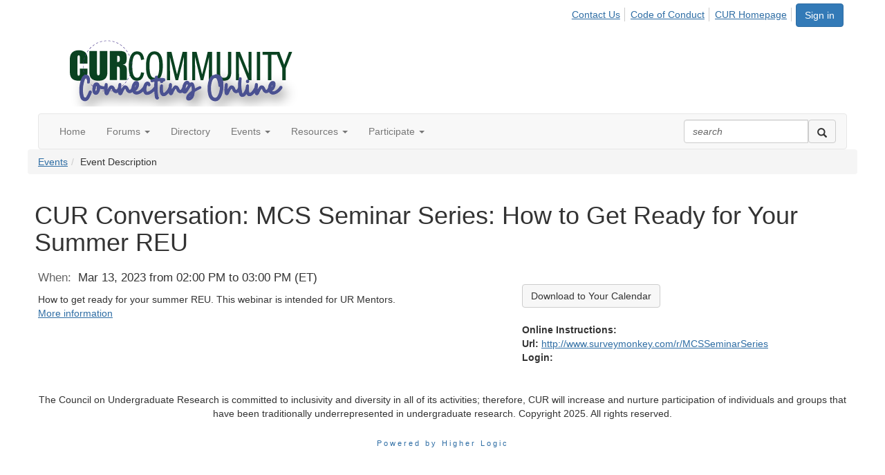

--- FILE ---
content_type: text/html; charset=utf-8
request_url: https://community.cur.org/events/event-description?CalendarEventKey=219cd3e6-7126-468a-8b37-a736c5fce810&Home=%2Fevents%2Fevent-description
body_size: 27660
content:


<!DOCTYPE html>
<html lang="en">
<head id="Head1"><meta name="viewport" content="width=device-width, initial-scale=1.0" /><meta http-equiv="X-UA-Compatible" content="IE=edge" /><title>
	CUR Conversation: MCS Seminar Series: How to Get Ready for Your Summer REU - Council on Undergraduate Research
</title><meta name='audience' content='ALL' /><meta name='rating' content='General' /><meta name='distribution' content='Global, Worldwide' /><meta name='copyright' content='Higher Logic, LLC' /><meta name='content-language' content='EN' /><meta name='referrer' content='strict-origin-when-cross-origin' /><link rel='SHORTCUT ICON' href='https://higherlogicdownload.s3.amazonaws.com/CUR/4a8cf4e5-b8e8-48a4-9062-67bd20bef726/UploadedImages/favicon-16x16.png' type='image/png' /><link href='https://d2x5ku95bkycr3.cloudfront.net/HigherLogic/Font-Awesome/7.1.0-pro/css/all.min.css' type='text/css' rel='stylesheet' /><link rel="stylesheet" href="https://cdnjs.cloudflare.com/ajax/libs/prism/1.24.1/themes/prism.min.css" integrity="sha512-tN7Ec6zAFaVSG3TpNAKtk4DOHNpSwKHxxrsiw4GHKESGPs5njn/0sMCUMl2svV4wo4BK/rCP7juYz+zx+l6oeQ==" crossorigin="anonymous" referrerpolicy="no-referrer" /><link href='https://d2x5ku95bkycr3.cloudfront.net/HigherLogic/bootstrap/3.4.1/css/bootstrap.min.css' rel='stylesheet' /><link type='text/css' rel='stylesheet' href='https://d3uf7shreuzboy.cloudfront.net/WebRoot/stable/Desktop/Bundles/Desktop_bundle.min.339fbc5a533c58b3fed8d31bf771f1b7fc5ebc6d.hash.css'/><link href='https://d2x5ku95bkycr3.cloudfront.net/HigherLogic/jquery/jquery-ui-1.13.3.min.css' type='text/css' rel='stylesheet' /><link href='https://d132x6oi8ychic.cloudfront.net/higherlogic/microsite/generatecss/9c9425e2-1094-44e6-a01a-8141c87873e7/1a095ae1-43ba-4ef5-b15e-41663d0c5a10/639016494431470000/34' type='text/css' rel='stylesheet' /><link rel="stylesheet" type="text/css" href="https://d2x5ku95bkycr3.cloudfront.net/App_Themes/Common/PhoneLogo.css" /><script type='text/javascript' src='https://d2x5ku95bkycr3.cloudfront.net/HigherLogic/JavaScript/promise-fetch-polyfill.js'></script><script type='text/javascript' src='https://d2x5ku95bkycr3.cloudfront.net/HigherLogic/JavaScript/systemjs/3.1.6/system.min.js'></script><script type='systemjs-importmap' src='/HigherLogic/JavaScript/importmapping-cdn.json?639040118467183652'></script><script type='text/javascript' src='https://d2x5ku95bkycr3.cloudfront.net/HigherLogic/jquery/jquery-3.7.1.min.js'></script><script src='https://d2x5ku95bkycr3.cloudfront.net/HigherLogic/jquery/jquery-migrate-3.5.2.min.js'></script><script type='text/javascript' src='https://d2x5ku95bkycr3.cloudfront.net/HigherLogic/jquery/jquery-ui-1.13.3.min.js'></script>
                <script>
                    window.i18nConfig = {
                        initialLanguage: 'en',
                        i18nPaths: {"i18n/js-en.json":"https://d3uf7shreuzboy.cloudfront.net/WebRoot/stable/i18n/js-en.8e6ae1fa.json","i18n/js-es.json":"https://d3uf7shreuzboy.cloudfront.net/WebRoot/stable/i18n/js-es.5d1b99dc.json","i18n/js-fr.json":"https://d3uf7shreuzboy.cloudfront.net/WebRoot/stable/i18n/js-fr.82c96ebd.json","i18n/react-en.json":"https://d3uf7shreuzboy.cloudfront.net/WebRoot/stable/i18n/react-en.e08fef57.json","i18n/react-es.json":"https://d3uf7shreuzboy.cloudfront.net/WebRoot/stable/i18n/react-es.3cde489d.json","i18n/react-fr.json":"https://d3uf7shreuzboy.cloudfront.net/WebRoot/stable/i18n/react-fr.3042e06c.json"}
                    };
                </script><script src='https://d3uf7shreuzboy.cloudfront.net/WebRoot/stable/i18n/index.4feee858.js'></script><script src='https://d2x5ku95bkycr3.cloudfront.net/HigherLogic/bootstrap/3.4.1/js/bootstrap.min.js'></script><script type='text/javascript'>var higherlogic_crestApi_origin = 'https://api.connectedcommunity.org'</script><script type='text/javascript' src='/HigherLogic/CORS/easyXDM/easyXDM.Min.js'></script><script src="https://cdnjs.cloudflare.com/ajax/libs/prism/1.24.1/prism.min.js" integrity="sha512-axJX7DJduStuBB8ePC8ryGzacZPr3rdLaIDZitiEgWWk2gsXxEFlm4UW0iNzj2h3wp5mOylgHAzBzM4nRSvTZA==" crossorigin="anonymous" referrerpolicy="no-referrer"></script><script src="https://cdnjs.cloudflare.com/ajax/libs/prism/1.24.1/plugins/autoloader/prism-autoloader.min.js" integrity="sha512-xCfKr8zIONbip3Q1XG/u5x40hoJ0/DtP1bxyMEi0GWzUFoUffE+Dfw1Br8j55RRt9qG7bGKsh+4tSb1CvFHPSA==" crossorigin="anonymous" referrerpolicy="no-referrer"></script><script type='text/javascript' src='https://d3uf7shreuzboy.cloudfront.net/WebRoot/stable/Desktop/Bundles/Desktop_bundle.min.e5bfc8151331c30e036d8a88d12ea5363c3e2a03.hash.js'></script><meta property="og:title" content="CUR Conversation: MCS Seminar Series: How to Get Ready for Your Summer REU" /><meta property="og:description" content="How to get ready for your summer REU. This webinar is intended for UR Mentors." /><meta property="og:url" content="https://community.cur.org/events/event-description?CalendarEventKey=219cd3e6-7126-468a-8b37-a736c5fce810&amp;Home=%2fevents%2fevent-description" /><meta property="og:type" content="article" /><meta property="og:site_name" content="Council on Undergraduate Research" /><meta property="fb:app_id" content="856864657660833" /><script>window.CDN_PATH = 'https://d3uf7shreuzboy.cloudfront.net'</script><script>var filestackUrl = 'https://static.filestackapi.com/filestack-js/3.28.0/filestack.min.js'; var filestackUrlIE11 = 'https://d2x5ku95bkycr3.cloudfront.net/HigherLogic/JavaScript/filestack.ie11.min.js';</script><!-- Google Tag Manager --><script>(function(w,d,s,l,i){w[l]=w[l]||[];w[l].push({'gtm.start': new Date().getTime(),event:'gtm.js'});var f=d.getElementsByTagName(s)[0],j=d.createElement(s),dl=l!='dataLayer'?'&l='+l:'';j.async=true;j.src='//www.googletagmanager.com/gtm.js?id='+i+dl;f.parentNode.insertBefore(j,f);})(window,document,'script','dataLayer','GT-WVXCNH5M');</script><!-- End Google Tag Manager --><!-- Google Tag Manager --><script>(function(w,d,s,l,i){w[l]=w[l]||[];w[l].push({'gtm.start': new Date().getTime(),event:'gtm.js'});var f=d.getElementsByTagName(s)[0],j=d.createElement(s),dl=l!='dataLayer'?'&l='+l:'';j.async=true;j.src='//www.googletagmanager.com/gtm.js?id='+i+dl;f.parentNode.insertBefore(j,f);})(window,document,'script','dataLayer','395509450');</script><!-- End Google Tag Manager --><style type="text/css">
	/* <![CDATA[ */
	#AuxMenu img.icon { border-style:none;vertical-align:middle; }
	#AuxMenu img.separator { border-style:none;display:block; }
	#AuxMenu img.horizontal-separator { border-style:none;vertical-align:middle; }
	#AuxMenu ul { list-style:none;margin:0;padding:0;width:auto; }
	#AuxMenu ul.dynamic { z-index:1; }
	#AuxMenu a { text-decoration:none;white-space:nowrap;display:block; }
	#AuxMenu a.static { text-decoration:none;border-style:none;padding-left:0.15em;padding-right:0.15em; }
	#AuxMenu a.popout { background-image:url("/WebResource.axd?d=YAYach_zykzn7tRotFpEUvMzx5VKLqEhOgfO-1CGl7ANMgwsJow8PLW9xU9V39r-EQsSDLx7z3LsXa66HYc2Cb7T9g6Pb1DPcNJ4VcHlkQY1&t=638628063619783110");background-repeat:no-repeat;background-position:right center;padding-right:14px; }
	/* ]]> */
</style></head>
<body class="bodyBackground  emeventdescription interior  ">
	<!-- Google Tag Manager (noscript) --><noscript><iframe src="//www.googletagmanager.com/ns.html?id=GT-WVXCNH5M" height="0" width="0" style="display:none;visibility:hidden"></iframe></noscript><!-- End Google Tag Manager (noscript) --><!-- Google Tag Manager (noscript) --><noscript><iframe src="//www.googletagmanager.com/ns.html?id=395509450" height="0" width="0" style="display:none;visibility:hidden"></iframe></noscript><!-- End Google Tag Manager (noscript) -->
	
    
    

	
	

	

	<div id="MPOuterMost" class="container wide">
		<form method="post" action="./event-description?CalendarEventKey=219cd3e6-7126-468a-8b37-a736c5fce810&amp;Home=%2fevents%2fevent-description" onsubmit="javascript:return WebForm_OnSubmit();" id="MasterPageForm" class="form">
<div class="aspNetHidden">
<input type="hidden" name="ScriptManager1_TSM" id="ScriptManager1_TSM" value="" />
<input type="hidden" name="StyleSheetManager1_TSSM" id="StyleSheetManager1_TSSM" value="" />
<input type="hidden" name="__EVENTTARGET" id="__EVENTTARGET" value="" />
<input type="hidden" name="__EVENTARGUMENT" id="__EVENTARGUMENT" value="" />
<input type="hidden" name="__VIEWSTATE" id="__VIEWSTATE" value="CfDJ8JEeYMBcyppAjyU+qyW/thRZfAJ9fMZSZGQpqBVMz3HUxRIQPf/GDCbOyxb4ZkSW6DMh6rA0J9mIZMIzctd0IN9wXphYtLqk87gEjoFg3mkTteNJVtirI3My8mO5L8zbNqu1eImv2F9UH+lVqAKtsdLJ4IkYlQYG+8/e7vlS/GhRXXOhbQ5rBm1iqaw+H3l4HgVAltFCoD5Hg59gCKRCtXvRarMUMV1D8LOwE0dG0ve6XHxI8ToFzOeT8NzPZptYBLG0LTyHNiEgdfrp1dEyZcfmlA80RMRH78kp/b3lbo7pGYVmBCGSqdzzY2p1VQTAd8ZSNI76o4rAvsDFADM8NMdXvz0foiCHnr9eV1mEUWOu82EG9g8nowEuTk6G2KyyoRA8yYQ/qu6MVM8gtkYHY00IWsbC+lIx8YyAaByYGYu2iYrHEM3dYoaKhVldD07aMz5cJUfNrQTPB26xLrPi96Qee6k/d55WNFoe4se06uU6gUPfM8CrM2vV5jdhhuMdpITxq6J0YSy9N/avj7gSUn6PDZUBJxI2O2zJnzzeHCBRw9qkFJhoom2h7QahwEG8FcV7gSuIUCCgvyJNJkGs5LHnkDFsVc+CLEQhxb1XModOaIWO23xzWBQkbSoeGZJY6PucA86bgpI12CJ7SWwZyZ2Qz0xREbV4HdQSbbQ9pxN2uTORiO0hz+t+OambkwAg/cfNSVyodF9ubpV1k6CVj+PrncKmR+J2YBZ9pykqCSIqH3vGMV/vu1lXA8W1zpB9QaQSwz3NPbrC5mZ6oHy/4INZWr1DLXA4/HvDv3U4FBVw0TuSqNDTVxZaBbxcqkdSJ1i0a0SEnLP0LYZfFWNm1fN4tn9BGKsphTYPAiIpgTd12Frhcj0CEBl2RVhoUiCxT8X7CCuYv9u0R3CZYNH5j8LytqnzjWk6hImke/eVw44VA8TauVqS/jZkuDU4X7ZWS+5CLVh/gvmy5CtUhDpmP/[base64]/[base64]/nBIxhCqCTvwy6kX+2XlFff9kNyQVFrQzK68W/FZQWiY3EELLM4xLLM7ZKnbhjdIb5TX86Ep/XlZ7G8Aj6+MALCjPL7ydQs3KC+0pB0SSbBzphlZfgN/cWrFcRgIHGf9Oq1yuA31lSrwhO0mOl8C9p+gK8EWLfVWG8eUV9uM7xnk0LUqkagM4Rc6Fcr24ZzZM65GhyFOUTfDEdG1Cy56xsuaFtgUR5LBU96j6vPAJqp8/HRe75JOvYA/XI9FgbStT7vNogy6Ei0mObUGzLldF3bVklXzvoFxn9Af7z3eOFgj7tyI2FVwiI+gFH3+G0jgWEHkvszz+VwmGHFU+xTZowoEilwuCMP+/sKmZT69nWefUiHvBwvXtxq6Sj/oG1nUeTwtA4Pu4MBv5/LzccV5KHffPtwkR1hJAcyFSrkne52bn9k3+gpd/sibO1GhwWQsaRM/ZoieKmJTFsKGwHUrRglCvJ1LQnsbQE9d73y7X2NTKvtiuobb1ah0ihij2L0fMQqYIHnS3zouVATlTWR0wJpCT5FcE+/KjpA2LhcUe9rBWu2/fYJmfOUjpddd3fYp5q2pTyfaccEGSzIP3LrLC8lC5+z3DMlcLIHn8u8toCeOjFKV3PhucK/dwlkGVt1/[base64]/eB3f+97DgLVbv44qvtkoN2PdKcC3HG548+6IwPorBM52oBCEk//j7sc7V54DIOmR+jsUyYkD/KnuPFPTJf+OnKky5SM7hU8Q8dvd81PQi40TXwREhxV4pho/vPXy6y6xKrhdJQjgcKW7QwQo+mdTpe+MoBmZ5Zhl7bfoIP3oEiHfcAetK7KxubVWXHSqq7YbtFsWoQ2h0j3P0Vr8diMD0HgMNWc13hrTFs2M2U1uMl+lHM1jh49o1c3P/tIxswjTzR2ITY81RV1gtAj9HnSC/gPiv7JrG09wY4gLv7JHE2kp0IjYLGZPYAE3Giken1KJ0Qoe9kLP/nRYaPDhWGmTCrCmT22AQyyIxCQtuw2uiQKivkFH5gADlfNjmtgW/dnenUABdp55tcZdFlUIhniAWQdsMBBP4QcqqvVV/C/6lRzwFyf6oB0AXeSpXpyc1xER8bSvCbesKEnFo1eGb4Oi1DoTRD0EPfcXpJVvj8M9q6ZgCA+Yvv7P7kAbtd9OfCY5DaCNTsJ0uoxedl0+rz/6HmeaPfJP43zv8+5csplxo9FiQq89W62S5/OS416ufYaMSmlBHYrmaGGqjAILohWRoQVJStHLvcQdwCsyZULbQW8QSWlSOPf/zskD8+wAYCabd8PMa74Q9JUx281vROleKB0wL+mg5IU68egiTWDUNhWuM0OjqICwS4xZ3yan6CUnmZdCx7T0dkLhLgnSZqo1ZCBM5hMxpyLMhEqn664p4qyiFo16YwSDZnN/Qllf4s5G35Z1JvZv9k4NPaNkir9jIjXapZRbefCPL3rMS33x4utwC1SMlov/avvAnsMAjFEGVODGoYqLVYFgcP/dYgFy8/oKvxwRpzLpPUPvecK04GtnRlr5ZJ3sL/W02pSNsLAK/qJk2m6VDP0zo6nxuyz4aQV6P5Y8exsiCCcc6wL4eejVVz/yKse/Tsqv1Z1oC+3OEhhbinrYzM0/r+AacCrIlgEX05NLHXVcWt1wzyutt4g+Oo+0OEZUfPvIQqq/5COB9V+gv0VF3cZwOhG/aQMyN/2wMjpjlvJz12G3dwHM6Z3v56kL6ptKE7uJ6dk6JQj/JdtiP5T4nU1fQTtm3+RQ0Kc2l8SELv/cL7IB64KzThpcEbwN6JVBzJFDbIvFPLALylicM2eZfaV4pC639+2V3eSeUx7vWb7K/8hOmKihjGNvKxPS8z1pyRXbDeY2CkdDkxmLvbMwYLtszOZ97YwfYGNK/BKdkhSi7efeFw3E5cLE47XqruaV+hiH0QIozsVbPpBYvgDClWk3ffzKrppVZsmrl5Ky62589f23Q9DUyF3fAmfmCcwCgRBRf6J5T+uSPMyiKF6cGzXLH52Oks59O8lk/L6baPeq7XXU/PpSpWMfZ8G4N/pe14XGz/qSSn0m+yf9kN28k9PHoF2fRSOg9bJFH6dT4j5FibqDYX/s5bA/VwJjyqnPpldnO+Hj4YJxjjZ9wknnVFlQCjTlK0fBICFlqbpW8QYi0KXzouabVZZt/P9BJXokStUs3ymq7qyo8mj82SXDJHhhP8u9pm+xwCmsQ8/[base64]/WSkkpZ4WuMUsIzNGLVGtVpD0b6FaGWAKKHcVU2rglkwVCezr2gm+/mGHGloGZq38D1oYBe3tzGtb8C4GJF6KNh5F1T7228WcuJdfsSdu2jGdJFZUh4lHrlSbGc9jUsgIqL75ahcNrz2wxvVprg+AhYKrogXhwJID3yHUdbefMjGrOvAmH8IvZ4kgbabEmfvZ2QsH/tKNWLz/3WXn/xR4i4yRFJIPpu5mWv4MtPhNxbpv/CfMUBkGyLdO6n+ZBxb0AD3lh9K8doKUEeKegTqspqYG8lyTdgSWkV2MOwKniLA0f8fyZGvFyAqcACVB+80gd+EWz1n8zTo9sImyIwo/g1yfHyNgtuLgVme1418MjT7KhPNM3URArKZ15UV64ttIiyB11lxQtXIVF0bQaAvx4CGYklnlgKempXfe2F7nSeY5pXaUXgCvs/oC0Vmt655JUvQ0IUNJ/PL6g54zbxiFjBI5RtBGSv1walLRg1Gp+wcXZtslmaih9+XJpd4gK2Lv9zipuv0MSd3kXbsRKnoSK56W7O3CIox5ng/r9EJ684GoDcZs5iIaPw6V4QTWjEhOccYYbbQNulWxvrBSnPK3QLsFNYg14lcEu3P02SZ9loWkgAnyT6X5nhCchSTg4DqU6Nk/VbyMjJrKeORrvfhhb9kbx2K06JDbot0qlQIgrCgvCnk0lgyuOqHieIae7T+O7l+9X+Hlpinht2LfvOULz2K5FC6EBq4BMTL7Vx4clOIESA9n8enXJvvckvDg1cnOsCkBzpm642UFgyWK8xsBjiGuS2DRSvZ5O2cE2j9XRZBD128BmTCotmf1ooDsgURkUAn/y7pbDYZ4GWz79KhcTuOrSs9BhuZk2Jtpv0peFjwafYx0qZfwd33BQYb7u4VcqI7sAnWGpvjADH09cXzLh+sGUb0gSgyxAyVYpdIrekHZP0sKqlVihfPF59uHd8ev0cG3BfAxpGbEretXvqJe7haWVPtnKjquXqHOiDZS/dTebopALgqnDp2aHM2SKLfF/ijdk1K0IKZHY8xfvTBB1PDqBmtADX7BaLbHrkRvkG/xmqxuR/s9bjqQoIIfAzadyvl84LGVvbZt50zb0JCzFx5QpuYcQigeJsBAsrZrn592CklcuiNOPBxVD8NMzLVVLw/XTpfORYbgRPtdrQCVgmJJhCykSqN2bjPRMGiqvMSk22NImfuH5Kg/R1dfRrDUGZjSkMGgqn+Wb3ypTWmXyO/LtK8ZAKebRYbngZgy4HWMKpG3RTIrQGO3aQR5ThSo7i31sBBtZhnE6UIArNQ0GWn5ZzeUFy0SO+COuqtxzxAHmavcbThqHaUpQLuUpME3/5HcfEfyRwF14cVdHmj3g8mxIZ2wPFFpZ0k1ryS9EQxHznf5/5SRv3LXgdMMfqvgIp94S6thyhRdN4/LIkznhTakWmOKJpD3TNqt3YgrRGgJuS+CjrCHX8FW1fmavlIOHbmoZKyDZnQFyoMtWbdLi37k6iffi3isorN+0dKG6NWF9Y4XQCRVZQutbl85DBujLBiYAPqIN1UoTWNl5vTGthV1b56xozDa/cTqPb9R7mm0FstrbyRg3YjjTikdIaMy8wKF+xfIKqYqwSYWOdzSq8Qy45ShYJzBgNqJc4yfuSbc1c2t6B2VNiZMEJzvbpvLFvsXXAVE14xrTvq/SMPANaUGD675pNEAsTQvsl3avEkI11iR2IAmX5nibJpejalvyihbFYMVD/rtOxnrVSY7DT7rGRMgL+Fptwgv4qiK10S99FizdJSPSzs4HtodyMZwMhJAUu/Ql6mhRDrJtGpc1MxOr2PGo+92JefxJQLZar/PXWBPVws1gNwrHnyKYJU7qOQDQpCytxErYN6eTcIh7GbV8VnqIm+JHJCZ9pZ+Iyp5rVBWKoxpJzS6GuNRXKqUo+BpbmMJ8YYk8ygQc8hA1fo0LzP2XgbMDHnxqDb8d+1MYMDoADwjGYB24d7zm9peLkuFoO11KwiDW32yXjwhnuo+tyWM+V/sFG+25KJGSadqEIcu/YlnxGkzspPeUevd8D7J1qqpCBbI/qluQGGUF6QwX/gTvMMhIYxL4JPYj6fiHsoE7Xhr6n8L9wyM7KbOW75beHx0ioxqFV9AFyX4CMw81BPVO/J5AAUl0puwLr7+W1fS5jUZnet4JCF1828k00ltiKVobeTARoNJdz5xLVZcHNl/n+kGCM+m93sopri04Aa0lLrYvT9t6atxjrciWNOynKpBKS8j6MNcdgS1nr44PYJlYa65UbzSeFkTcNCrUuqp0p1/STAeKNEm2z7oLAzw9UtnzXUTgHpxSRYKI+ZsbTGeDrFsLhL6IzAVNMVaNyBMVXUi3Y2vczAtS1//8aY/kzpkG4iP9VTilkbkyPSPeyEnnFrMGbfH+dr5tiJ9/bnjvXOcuDhcYoYZuE2q+yLDWJTS318OrEbaezS/[base64]/afxAKllvPvUaepd+5WUTC/8IET3VwKDJRh/l1D3DP18YIr1viK1zb85AixY5BWLQVglp/[base64]/C96NxGU7dOi601Px/DW2R/RnnkIpAK2DIckj7tPhRhTDTXvkgHaBMtTWbVLe21JtP0uZpxZj7G8cVQXz8zpbLkutatzV1CjQTQHYXyYalrshPyw3nupzTGf1iLo21C3kAieClTrgDykzC5ZuAWtjiYj2ylbLEdm1FuExuTa4KfWjtd3SYvC1ZvbqIzlzktdjDTqJ9D0chdGIBS03DZw1bU/IiLs7M32gW/nkgv1ZENUZeJIRkj3Gt5gjg1eJRm6MVaFSXBU7hPkAT1l8PlZcvlYQUE7eP3F8F2AVm1WexhMhruz6Z+gCavhvrG7qoEqgkuvW4JhqoAsHuTcl0MtvyZ2eMmjVH9FsITbPiD2R5sfEu4DDqKrQrp8ixmfntWGOykm76eGPuYkmUV9xyb2/EWJbuB7uYnRseUuN6bkoZAND5qq8tD6f51DP+bHtHhZRnGDSDkRI31271B9HUaH0CHPdbJt3tQjCxBkvO85FuMI9OicEcCplAb5CPeSqqb2uoAFXLgIFYku5J12nsoeGsKpoHUBZT816s1h5TqFZOWM5Vm+XazV1zLAIMP0dfDBO0xcJzB3X5Vspl7apMHZXd0p/1sOOApkg61/UoDmAOjwBHVt1PCeVLMDC1jwg23wRicSLStw2I2fue0hQ6kld4afZufqpLIWuRVs3xHskO0A5MMPwkaqhtUQzRak7qKt5wpE19V12vAX/R4QaaybR3Timx02RhBxuMTKlNg30voNY8WM0NbO2GVsoxCVP28Wp6j9IpXCcFBvRXoyibxKm2E0+nKiXVDP+AUjDIlIS9xbYcAeS4KmOApbFIw4nNWl+B/oh91DrB7XgBXffWIP579/1MSxLM30auyegezO0qvPXaboC/NlnXjFUr4SfFiRVSko8yxlt94289o7iigscOcXsejs1EFLwL8X+gaBTQIPY+GQcnzRXbHvs5Xp1OnbpHtkWZhwELnIgDery3oTDArfS6rt5/SGyIStd6vkeJ63PkboCfp5P9OX4mrC3LvDkV2awWQzHBUbChX4t5z3Hswx8pexChmIQ2z8LL+jeJqXHtoA1HMG1ylp+lbvi3HQU1WSK3cERRV/ofWZQ1FDGFLiV1MFFqE1/GlBbXfYfwVwzI8Ay0gOBnYNLKpu6a7x6WklJQshDMZWCaw0zXJshK2imO24rRFJEiqnnDs2Uz4ywepIFZeuX7xRtN0J/91Bg7sTtCwCi5CKkr61OvdvoH7BjEHo5xfDUk219FsTxYkjhu7z6cNuGChFl8DHDrMBUD2XF8hdSDTXZ3RcXaKNVs6paRLCnlUHFDk4gCSK9aUvLGQVeRsZhLNSYotClbpVK/XAcp4LUiIejY0VQwwq8celO/[base64]/4eVPn3JmYCJn7se+cZjpCmfYm7mEXFesNHzY1Z9eUlrTYM5oorGBxk551qthIhVuNzELzQE1q5F6aST3HxsYRilgywUuz4NrIIHhzY7mveBSk8RZtBYliiYpK3fNDw9AIGwVQAvHJpyMEZBtRtD9PwH7wbeDBxSvpmJhbrQDskQDNE+kP6Ohk5IloE8TheQjD/Fs6QdfYcPuQbDllUVFw7D8xkhVSZq+dNmTw/JFW8lLTbLIE2jtkTA09uyJbJ0t+rI5H8EnNjqdWPi/4iHDfgS71T0Bqui+v9q0UtB4wS2itS8nTV9AT7XipjMi58Qfbl00SwI+7xdbNkuiCA5VfueFct1eOoRnErgfUGWA9WjBOBsZxcfJ1EoDv954GUROuam7MMg2ZUFY0s1bWv8lZGt2nzUeExVkp1/pe7pX3tAuiYNUYWebeeMzdbLG7MuAHOAZ9MaWNu6fpodx2+5Ma2HujDox+Cz1tOQup04LHpBT/8k0+CAS7IIeQ/mNCdssWwis+UBETa8ndatYtfsB69yFbYdbDzOoW2qmnDM5mO/6uaIePiNly0ActkII0ghcvXhRfS98+FsiSTyuz0BUNa+WZiBsiJqIh9+kRcdSLBiqFy/9WdmSgmk7x8A4F8b9vS7Gsgz/x6h84TiSXSShiWwDadztOrsnVwQcTqNfIUHMpU1Yt7Obayh9Qj6ypJWbQDNn0qYATJxsShTuyEP9TqOTTecs02ggZ8BiZCh+DRgsBBdLegZH9HsLDT3lisS1msJ0LiMEbXEqLYirwT1jNeAl7enUH/ipOlydiRJflJvgZk14RRgTFJkRPG77sKVBx02JLhBdOxl5/gvwAiuES542jBFqaa2uH0olSE1O+xVUB3vyNjpH/AokmhJZzV2HE6NPZbYccXjsrhkevRUM1UBKUhnPGv4z8sYXn7ggpNqh80wt/seDuFQvuI2mRQaBDPUKKq2VkUayxwfAkFdqYQ8ozxTLwnEYj1gvfisCg8RZNgorjZCunf9Z2u4YwztRbmAr6tCPhoEwqnOJtwLB7PIraA2QO+8//EAGwreScsVqlXgDwozfy23XOvS7p+1Fnet45jW5QjpQP43xaTx9Lb6dqZxBKbP/6/K6Cxme04fGikQ7v1xZwzc4ztfkL6Iv4m+raiaVNzj50g18wNbATkVrqaSfjaM1oKVqxEbpCdacGA14ZhD/+oEuRK5NgpxjETmMN4maTGcK9rWr8BNXq7EU4ZkNIUlmupqNEFZTiek/OLkMLiSNVWPR23Zi0uyaUwPlE5YRdc/[base64]/HeavfOkiusTT8hmPktbFljXfermeMi/5tFc8U8/r8RyzrDmejFDRtW7ly5f3SFaMjeRfMqJ2j4EE0DxA0Cn+9JbLhXzexcDtKTN7a0Oo33zuRBh11TuojNvCEGBXvjFdVbFqDMRTMoBdTZt45VixGqVxBmM5UHpp1ytSmB3LkeMUUCPjZoDHtVwFbERFx1+hFULI/KJwi+fk3JdAZk2rgeWrw+DXgxICcY8nU3zgB4uNRrz1RUJimp3nZhTpoWJt1kX8bsVsO5Xlk4BLH5elOSrU8C+I3vAYWN4p0u45gVHxJ+WzTNVbX0BfX9D+M7iSCzTFy2uhnRs7w2nrdfnJG+WMChMKyCBNh/W23dzyJbM+frE7JCkQLrZ504/pRWQFOcEAVTKFInvG4rXiJQxjpVMYevIgozCZDYaCdZccl1EREPimXQyKZqrfEqMcnY69kDmgID8HadFjY40rEEiEkmUaxRD6sDJt+ZBZ9Z9ggo4m3ABC/pqt7aeMDpVdEq3hHWjPV7lAlYXrsJhbrbbvL9jP08TXOEf3m181lnGmvzMxGuA6QvLVn/5UQWKZnmntoFU7zDPgOT54B3xjIF+D39P1hV09o8jVNK1YnDHQeeYh9KNWuWHnoQKlrl2TVMB/FfOzGFhq6mYnb1jiCCUaSLkQeNfjxVzLZlJy/NKmjC4MXs8pHe1KQX7GJM96R6kX868mqMSG6ytd6kWfDEzBQeA3kuV5VNrXXrYXosUoPXC8eUzZQ+sM5YcXHXb62j/syZ8rKADPtQfleuAPtXxCOQs1+mqIsDqjqrsO+Ey4np4fm7dCD5r8tHEsVm40TtI2lcmnX2ZPK1uTT0lN6Yptwot56B66sZj0PBpRMhpj0Nfx5RZi9FeDyQv02cMs6prmr/Ew0KQxo2JT9eXlO5GEAI1FuTz+Y8nVErWFweKi7AyYi99XbrFvAoWr8RyVe0z9LaYA6Eyd+NXgs1TpkYPQVeBNwbskl0hs5NnyEG4rHiFHMxfn3SeNGtYCv51VPfKmViSV5o6veE6/[base64]/gCWzD6sySZ0HLSs9/Jh2TqRQfl6l45FhaV5JowYbMvH+bPcshWUw19x6cq4igWU5CF9zEJi6yfKhQDsZj8by4myBLkIFEheQ+grTk290G75LXxdB0VnFX9mtH9Jq0h55+h/GzQgu8pwAk93d6d7W6OGHrpjjv6nU7Ja9S1yKAoNyBefZSjQn71uC/d6WvZvAMZtOf6Y/grIoF2hT0W3X7/Y/04+EELOkeJuB0S+E6PtbsFzAiel2wWDjV6iXk17tq25JiCUgYyJKc+QOulvjef1e5e4FIkW+94whtbv0eoCub1QwBsLdKoOHPM/9USrBptxmXCKd7HwKyl0gUAFRQtwaZ5DqwmZNMYvkY4Jx3iBZB/kEzEJRA4chbNXi8/eTk8pYJg3BmiJwoXtZg/Z5ChBU/7O3BBwfngDbH1Ci9MZM1ZiOg7gsH5BoUe9mETks08QbCOGSBvvLba0um/Jbmvzuq6HSRSEY7q7fCkPWxZbNeItOapGwwddXLcdPoMC7+UoBMPPuFTOpLMRWaJuOtcABVKEE+5GgNEwkdTur+ed0Ks00BmIhgurveRsVULXikhaEG6zIlnRr5Z6RR8RRBdmak7yjv2KFQ0k2Wn6C6VmaMnfKYt3/[base64]/sddl4dJADaw+DdIh6MF69rXQ8BwXYHHnXzi8ovzbkiGMLMpjKcw2O6nxtz7a876OHRodl40m6XHAJBuP7Vum6NAoT0HmaB5UbE018PHNKBPLfGGuafUxFl/68KMj4EM9pgjYbw5OgzQIF3QIgrEEo0kb06+RdMA2FM57ZDlblMEBR5YNrqGQKwqNXwscl3RCaHmPQmxTgn0kAZP1vOMAip37DtryH5EtbTMeoIQWT3uLDyyNkSq398SdzICTZF1x72ZXkCwyTG4WZ6jpidi6TWSloEDK3SOaCOgQ5SREt0hnD/B1KCg42+IPV30PYi46WswqOq/fDXqLIeHwaJbEupsGuIrQxSSMk5Xfg9YbGhTpHpTpV7BfJqUvw0VWTZ5JxJfuroFUFI90Lb+EUHBWPgGJO6xzPngJI4iSdzdCYpPMXXIK7/a1YLMdPSF/vvwzb35Qrb5Ds4WJDnjetNvFD55Uf7zfA2oo45Zc7XDqSZuam8aSpzF0BGrmt1OZiBWESR+QsLWLCnPmURqqjiFDtozaQ2ZRgD+TJdP7K8jfxVvNgU9EnjfGhhoe2A6R3g5eyLGAyfc/Kp15a58+GDS4mfUxjr3GxYaRXuin/Pmqy9J0bdt3p1i2YS1xhInC40ED1fTmYoSAgfMvmbLtzCQpPne+/vwocN5BB78HL4/[base64]/Ueq0Y0QrjYcPsq60mJ43M0Xw3PV6hw+ia0oN1LY+8I7pT/0kX8oQmqdw0g2sycvCt0/[base64]/qLf3Mb2QXqJLpeWbTQviXDAvwEhC3FaN4iLMnRNBUA8cM7Z/wTe/[base64]/ZM7pdsVX4kXAwTeQy2mPFyGFd9WGPZuzpvXF4LGO9U1WQwCf/azzMn7hsVXTygCs1lnvWnOSRnbTOdiyb/m3dQRgr8eOsmAiUe1dww+Xp9MHkXJFFW9dBOB4o5cq0LBULAn/[base64]/ETt5nERML7OOp0j1greBu5MRIvXjAQCxTQoA+Ar4gUzikkXl4pXJFXOiuAoqk7p+FvLAxxe96S+8B7PJui1M+sXhIv2th1By7jNF2xLNJ9PfwhFba1MIM+5pedsGLNDFoEMEhfJIRsoZpp/lNWDC/BtH6TMxPYrUwu9UklfzSnu8oN7f/+Oza3XhGOHoaVbFhR8MsZyZLDLifDwxNoayFRyJ4jWYyAjqIfSHmxRBBMq+r4UDo9dv16oQgWqlVapYccIZnBf0ZATYbA108T2WkrZSAVqyT93QRnNPE0+0F5KHaUzMQLIwTrX32PVjm5RXexcRzCueor/mCOdkcMg9RwiI/ffpZeI9zEXrpOoG3PLNTdgkbwTIUXpWerLcxxyUilTkBz/euis7aZJCnaM5estKPjLfm3ybaT3x24s0xrKqpJE9N5u52soIFHJYOWOTgQrUD6oRxpP7a+ItyPm71z6aKUwp9mDR8OlKHyOcBIHkuOrcrIivSkrbCwB1UleWq/p3SjM0saBb09h8aR05eJ44UJYgUI2tnA1Oy4ARb1dyrQtI2zz/CBcKtJTJge2T9B7OcFkA0FPPBOoRE//cDFKP+VT9EGHhD4sfyTeRJ7G4DuYQoUar6WcyAO4RHhjbauh3mJ03hMkVrOUCnhu6cz0tMDa8iMrdUWwB+X1zdJKFbsbzBQ/92uSvD34Gl67sUXSuiD11/2MqPpz5RrvQ4yrB4U/hP++bJXPB4P8DI/29PwVTtVCm7UAZNl3WCg3CyBGVGcjNMhmc1WePOTf9KUAD6oTJTd1dcOS6S4cQbNXkKG82fCL9YVBs89tKDjjrX4QbO0kFy0rfyDr2gy4oToCAdQzQw2na35TyttTxpdUK0UXnYnMfl/rUxlPwpND7owrcKp6llqf8oZkoJigS0/mHv7moFc08kKR0hvEnstjObik2Ot1Wb1qTo6M6D+/3LaACyhPvb8TtVSkXygcEKMFyuw7IOxEOkRFucZjn4VpeJqTd7qIsVLsW6IBf+DkfucL3iFXor3TRYvWYTexmciSlgTkVs41elE4PMC0TZWrdg7j5ij2luJYQ7X7Y4Zy7EntJ9yJk7vb/RXpJXNY/H81hqsm7jqzmQozcKwkIEY6aNWAG5AsShpDWF9Zb0elOraXA20B0yxhH4ZtUi839ZPxNkXzZbmYuu9vMdRFcRsEVG1qAmNBT60IhpVIIKhnz4gW9Wh+p87M56Ri10kk+Z3o/dockrugj0f2tY2/1xa3rhG/BnfzIFmXUZMHFHJZfAAIw6sE7PXLJvcpJbc9siREPk+KHOkVN78Qp3SYYGo5+BIrseljPEMiYI5pkNdz0efChcgwUNcXSxaru9W7DC74XUbT9gFTaKwLirTK47QZqmBiMzdVkTKQdZPpcjDj25j/fZAXmnI2BnvHA027klqfcZP/1HwVfNsVUKDn/a/FngvWRL9Ifp9x8u7CpZMLns9rA4NexWBnWEx1mDv5usvipZ7rREYV+cxl3uCupRPmXWhjUIPcrOUJOCfyY4ctht3HtK6j7Y8vBG0lhENsWjOvXOir/nQqvKLoaCap4IbIq2yN1d1v2OtSKwK7bcAYdo9IArkFd1KR/OG7JLX8gRVpVWhzjtd/Qh8gW9ytLaPBL/jcxonjCnB4IDLZnOzcDlgllOkTDiK7uf+w9D6n4QGBcK0RRcOxqku5OPYBHZTJTFXbE8iD6iliEgGeTbswZbW0fIhE78d+bKghhd1thx144E+NWWHgd11QFzCii/n6vj5IdQQRFdFlWFfwJMRR4vqPDmJBfG15xTpOlye0Mc+aHWA/qQzM/V+whKBWlk2sLY7+4qtpfb/[base64]/Nq2Ze9ssQKcD09EZNWEMk+MJBkHGMmqoSt0JMtvQktgU1cw6X/s1VK2QeqtLPRw4oh/erDxxuRF5EV4GjVOtk8MjrRJH7/1k2SX4gOwnnMbJtiO78007pzDFtZq5i0//9uzmpcf4ir6gIuHibwUXJnzu9zv08ljhzNMWdcHTNZog4ThMultkfzco07FQIcJR9z7O3/JaW/T9nFMABlj+0iRpSrTRf0a6EVp0n746R+2np9YEeKafdxA1SeY2FZkaTpc1oW3jh2NvWZgYj/xZYS7f+XRwkUSa+ZhS6LZdbU37Dd0izfgVRSz4+s4j13d0c6AieQVU7a+7uYAy3idAzcSKj8FjjFa4zQYDLAxk64AyjBQzMP4bAFRA+LPooT9J+CIeD2oIE5qzhxtaCxnPc4eLaL6ezLZxmnKkoncejLPVWZ/qPQ9DgFyXQ0UpIXCXFYH8TdJNzo6ijbmkx84ArjBNkicUH60+kiMDN6s4UO4f9QPQNhyf90h6TgV90bnFwBHGkf6z6O/+iC3ogVyzW7482pEUG1NKfUFiQTl1Ga0AboaADQMFnAMLhnB29q2MBgGYPP4dBioMiD5mKMolGTwVq6dZ6uRMxSQLVFI+rbVtcWay0AvnsPhKJO8z0C13CPBkhOYHmQPiMe5EUdL1IVE9kz5w7UtthqO54Ioyo9O7AfD2DYVPtPntoDqjZT0/yY5cVXOE1bL0oZhvxoTXqhEAaq7N0IBcllIiDmxf1tgkWOd7l9aV7e+ISwgVlcTkUb8B08smSz8LgRSrkzm8Se1EqGtynxx8AE8YBiKtZtqoFTeToLr4dg0yD5DFL2zeWYbiXS5JJDWKrm+BrJ4Iyiixocn2+nYxouH6Ghl5szvho/XoM8+haUgEJGSqQN2RALXCw09gJJPBo8TXKWnU81uhWKfnYWq1ZdD4uNOxoyyrgcVQGJ/POU4RE/zQzaE9tP1cOlgxZF8Ocbm68wEJCD1ExUuPYG+4WNGiE6gxowasKo3Tg7DQ70JneE6ALTkfiJaP/MI+e5GjpQoJQhHFY8cNR5rZo7hRtOBwt/Tojjjp8O9sM5vhtJsQc8Yo359b2N83taRzQiYHBRZR4SyWN/5V+nKBB5FX2I/V3ShIvwJKCjnfc4mjlA4VUSxe/AA7go5IJFK2bDM/dEsvpnNZIohSXYbJPH9AeoKWBJEC48VeIR7YkX6ijS/DlHywWtycem7qI17h89QQbgKs9PEq0tjPNIAZwM3dHvQGR4BsmXNjFfRCR/yHYhgGKzTP/7pOV2mDQIoqAXZH+Ef1c9xwvGyiCt9tXEOpuekF4MbG/ZdeflZUzDyQUtxdHU0FZPrL4cUo8DdKho2CKQUwzeR+3/LhTe2BtRBnafYLTnKYrcwHECfZaMX3RPFIV68yu5bjTZ5V4vDgaPZ/QD2k0bwLv0indZ1hOeRbOh7iWjL598mteouZaRzYP7kzK4EEjo5Cr7Ypy/5fVt7eyCCLHzvrOm4/D2lYZmpKtlefvaA3t2ctwoZdIN8v3vmlW9Ib/RgIyW/M8IXq2N4xr1UrhteO3p5yCZpvS/An91OEn7eNlLInhvLQY55nU7Q2FhXviUb7R6zWMyVx9obr1uWUFkLEpXSfJajFcacgmOMIUOZQfJ6OhY8ANkYHmD3gbZFdZrEBYmJnvTt/ASac13WUtyJTU7n8BUIXSfIG+psu7RH3CkoXGWp+oNjP+MNzWPgccN+kbyPmy6RPQr5sRqSQC/Q3+T0gMYFlwq6Q4cnrVxWBI1Ko28KJvu71KxWbFFlBW1ZXQO8Lq3A9w0cXkzQFRQf17EVdHQy/HUphbjSW20FZCo2e0OZ885Vnc+TaCCbZnhViT2Y5H3vmkXtF4B/QktOjd0QfXcFIdE8dnSXjFJjPcrfUz7g3VOjb4Gz1UAJbRcb/Q==" />
</div>

<script type="text/javascript">
//<![CDATA[
var theForm = document.forms['MasterPageForm'];
if (!theForm) {
    theForm = document.MasterPageForm;
}
function __doPostBack(eventTarget, eventArgument) {
    if (!theForm.onsubmit || (theForm.onsubmit() != false)) {
        theForm.__EVENTTARGET.value = eventTarget;
        theForm.__EVENTARGUMENT.value = eventArgument;
        theForm.submit();
    }
}
//]]>
</script>


<script src="https://ajax.aspnetcdn.com/ajax/4.6/1/WebForms.js" type="text/javascript"></script>
<script type="text/javascript">
//<![CDATA[
window.WebForm_PostBackOptions||document.write('<script type="text/javascript" src="/WebResource.axd?d=pynGkmcFUV13He1Qd6_TZB3yTpPeUzC2hCF4-Iyh5AZ3iap9aebDZjdm9KpMJ4l7nxNu8RP1oUWwp1SRtzHWtw2&amp;t=638628063619783110"><\/script>');//]]>
</script>



<script src="https://ajax.aspnetcdn.com/ajax/4.6/1/MenuStandards.js" type="text/javascript"></script>
<script src="https://ajax.aspnetcdn.com/ajax/4.6/1/MicrosoftAjax.js" type="text/javascript"></script>
<script type="text/javascript">
//<![CDATA[
(window.Sys && Sys._Application && Sys.Observer)||document.write('<script type="text/javascript" src="/ScriptResource.axd?d=uHIkleVeDJf4xS50Krz-yBkEPXzSF2OGMrMcZ_G_5Tesf9nTlN6Ut3EW3dwk2kvKQBL9nkiblVuFpLNisHsXhmWVkOPcO63kNMCnbRlB2yO1SEF1TUNEEuMSWy1UCu6DPe6AFsLh_JGKBYDRiRdjNoxB052E193FpNPEetYU5181&t=2a9d95e3"><\/script>');//]]>
</script>

<script src="https://ajax.aspnetcdn.com/ajax/4.6/1/MicrosoftAjaxWebForms.js" type="text/javascript"></script>
<script type="text/javascript">
//<![CDATA[
(window.Sys && Sys.WebForms)||document.write('<script type="text/javascript" src="/ScriptResource.axd?d=Jw6tUGWnA15YEa3ai3FadIQFeZIsr96H_9ytQscDn8xALW5Km3Std2koXvV959cAkMNQRvJmVUpTEvTQljRW7RcTxUwGOb8w_MukdT-BdqWAEERxlc47Tsf3DYUP4B7W5F39BAqOmEZu5LF90YoIdopJOO61Evp745rZu_UjWo41&t=2a9d95e3"><\/script>');function WebForm_OnSubmit() {
null;
return true;
}
//]]>
</script>

<div class="aspNetHidden">

	<input type="hidden" name="__VIEWSTATEGENERATOR" id="__VIEWSTATEGENERATOR" value="738F2F5A" />
	<input type="hidden" name="__PREVIOUSPAGE" id="__PREVIOUSPAGE" value="ybL0Ru19aUB4TZ41Hr39dItK9iycmWQl1VVp_W91-A-yLg9ZknrLtwsKZ4yRhWS3MR6RO9bM_G_U_gSrFV_ibaBVs7Q9aLTDRiAuO7ftLeA1" />
	<input type="hidden" name="__EVENTVALIDATION" id="__EVENTVALIDATION" value="CfDJ8JEeYMBcyppAjyU+qyW/thS0W4ie/[base64]" />
</div>
            <input name="__HL-RequestVerificationToken" type="hidden" value="CfDJ8JEeYMBcyppAjyU-qyW_thTqF0J4cq9hVR7lNvLLUPRRd3Ve0n4Lw639Mj4rHip_bTjSRjxmjaeLLyDhPgA5GMZlsJkfXWlBnG48pJ07SYyISuAdpMaC8ZZnSQ3Cc5CCCH8R-M7MxMbNNhY2qDB4qH81" />
			
			
			<div id="GlobalMain">
				<script type="text/javascript">
//<![CDATA[
Sys.WebForms.PageRequestManager._initialize('ctl00$ScriptManager1', 'MasterPageForm', [], [], [], 90, 'ctl00');
//]]>
</script>

				
			</div>


			<!--mp_base--><div id="GlobalMessageContainer">
                                                <div id="GlobalMessageContent" >
                                                    <img ID="GlobalMsg_Img" alt="Global Message Icon" src="" aria-hidden="true" />&nbsp;&nbsp;
                                                    <span id="GlobalMsg_Text"></span><br /><br />
                                                </div>
                                        </div>
			
			
			
			
			
			

			<div id="react-setup" style="height:0">
                
                <script>
                    var formTokenElement = document.getElementsByName('__HL-RequestVerificationToken')[0];
                    var formToken = formTokenElement? formTokenElement.value : '';
                    window.fetchOCApi = function(url, params) {
                        return fetch(url, {
                            method: 'POST',
                            body: JSON.stringify(params),
                            headers: {
                                RequestVerificationFormToken: formToken,
                                'Content-Type': 'application/json'
                            }
                        }).then(function(response) {
                            return response.json();
                        }).then(function(body) {
                            return body.data
                        });
                    }
                </script>
            
                
            <div id="__hl-activity-trace" 
                traceId="4b20b45da8f0056a386670eedb978137"
                spanId="932f997969259276"
                tenantCode="CUR"
                micrositeKey="4a8cf4e5-b8e8-48a4-9062-67bd20bef726"
                navigationKey="515157e7-7cfe-486e-93ba-2f4fcdb0399f"
                navigationName="event-description"
                viewedByContactKey="00000000-0000-0000-0000-000000000000"
                pageOrigin="http://community.cur.org"
                pagePath="/events/event-description"
                referrerUrl=""
                userHostAddress="18.222.147.166 "
                userAgent="Mozilla/5.0 (Macintosh; Intel Mac OS X 10_15_7) AppleWebKit/537.36 (KHTML, like Gecko) Chrome/131.0.0.0 Safari/537.36; ClaudeBot/1.0; +claudebot@anthropic.com)"
            ></div>
                <div id="page-react-root"></div>
                
                <script id="hlReactRootLegacyRemote" defer src="https://d3uf7shreuzboy.cloudfront.net/WebRoot/stable/ReactRootLegacy/ReactRootLegacy~hlReactRootLegacyRemote.bundle.2a29437da1641029389d.hash.js"></script> 
                <script>window.reactroot_webpackPublicPath = 'https://d3uf7shreuzboy.cloudfront.net/WebRoot/stable/ReactRoot/'</script>
                <script defer src="https://d3uf7shreuzboy.cloudfront.net/WebRoot/stable/ReactRoot/ReactRoot~runtime~main.bundle.b8629565bda039dae665.hash.js"></script> 
                <script defer src="https://d3uf7shreuzboy.cloudfront.net/WebRoot/stable/ReactRoot/ReactRoot~vendor-_yarn_cache_call-bound-npm-1_0_4-359cfa32c7-ef2b96e126_zip_node_modules_call-bound_ind-cbc994.bundle.502873eb0f3c7507002d.hash.js"></script><script defer src="https://d3uf7shreuzboy.cloudfront.net/WebRoot/stable/ReactRoot/ReactRoot~vendor-_yarn_cache_has-symbols-npm-1_1_0-9aa7dc2ac1-959385c986_zip_node_modules_has-symbols_i-ae9624.bundle.dce85698609e89b84bdd.hash.js"></script><script defer src="https://d3uf7shreuzboy.cloudfront.net/WebRoot/stable/ReactRoot/ReactRoot~vendor-_yarn_cache_lodash-npm-4_17_21-6382451519-c08619c038_zip_node_modules_lodash_lodash_js.bundle.d87ed7d7be47aac46cc1.hash.js"></script><script defer src="https://d3uf7shreuzboy.cloudfront.net/WebRoot/stable/ReactRoot/ReactRoot~vendor-_yarn_cache_side-channel-npm-1_1_0-4993930974-7d53b9db29_zip_node_modules_side-channel-16c2cb.bundle.a70384c396b7899f63a3.hash.js"></script><script defer src="https://d3uf7shreuzboy.cloudfront.net/WebRoot/stable/ReactRoot/ReactRoot~vendor-_yarn_cache_superagent-npm-10_2_3-792c09e71d-377bf938e6_zip_node_modules_superagent_li-adddc3.bundle.7a4f5e7266f528f8b0e4.hash.js"></script><script defer src="https://d3uf7shreuzboy.cloudfront.net/WebRoot/stable/ReactRoot/ReactRoot~main.bundle.3484d7cb3f90d5a4ed28.hash.js"></script>  
                <script>
                    window.hl_tinyMceIncludePaths =  {
                        cssIncludes: 'https://d2x5ku95bkycr3.cloudfront.net/HigherLogic/Font-Awesome/7.1.0-pro/css/all.min.css|https://cdnjs.cloudflare.com/ajax/libs/prism/1.24.1/themes/prism.min.css|https://d2x5ku95bkycr3.cloudfront.net/HigherLogic/bootstrap/3.4.1/css/bootstrap.min.css|https://d3uf7shreuzboy.cloudfront.net/WebRoot/stable/Desktop/Bundles/Desktop_bundle.min.339fbc5a533c58b3fed8d31bf771f1b7fc5ebc6d.hash.css|https://d2x5ku95bkycr3.cloudfront.net/HigherLogic/jquery/jquery-ui-1.13.3.min.css|https://d132x6oi8ychic.cloudfront.net/higherlogic/microsite/generatecss/9c9425e2-1094-44e6-a01a-8141c87873e7/1a095ae1-43ba-4ef5-b15e-41663d0c5a10/639016494431470000/34',
                        tinymcejs: 'https://d3uf7shreuzboy.cloudfront.net/WebRoot/stable/Desktop/JS/Common/hl_common_ui_tinymce.e4aa3325caf9c8939961e65c7174bc53338bb99d.hash.js',
                        hashmentionjs: 'https://d3uf7shreuzboy.cloudfront.net/WebRoot/stable/Desktop/JS/Common/hl_common_ui_tinymce_hashmention.94b265db0d98038d20e17308f50c5d23682bf370.hash.js',
                        mentionjs: 'https://d3uf7shreuzboy.cloudfront.net/WebRoot/stable/Desktop/JS/Common/hl_common_ui_tinymce_mention.fe4d7e4081d036a72856a147cff5bcc56509f870.hash.js',
                        hashtagjs: 'https://d3uf7shreuzboy.cloudfront.net/WebRoot/stable/Desktop/JS/Common/hl_common_ui_tinymce_hashtag.e187034d8b356ae2a8bb08cfa5f284b614fd0c07.hash.js'
                    };
                </script>
                <script>
                    window.addEventListener('DOMContentLoaded', function (){
                        window.renderReactRoot(
                            [], 
                            'page-react-root', 
                            {"tenant":{"name":"The Council on Undergraduate Research","logoPath":"https://higherlogicdownload.s3.amazonaws.com/CUR/4a8cf4e5-b8e8-48a4-9062-67bd20bef726/UploadedImages/Logos/CURCommunity-400x100_-_online.png","contactSummary":"<address>267 Kentlands Blvd<br />#4021<br />Gaithersburg Maryland 20878<br />United States<br />Phone: 202-783-4810<br />FAX: 202-783-4811<br /></address>"},"communityKey":"00000000-0000-0000-0000-000000000000","micrositeKey":"4a8cf4e5-b8e8-48a4-9062-67bd20bef726","canUserEditPage":false,"isUserAuthenticated":false,"isUserSuperAdmin":false,"isUserCommunityAdmin":false,"isUserSiteAdmin":false,"isUserCommunityModerator":false,"currentUserContactKey":"00000000-0000-0000-0000-000000000000","isTopicCommunity":false,"isSelfModerationCommunity":false,"useCommunityWebApi":false,"loginUrl":"https://myaccount.cur.org/account/login.aspx?ReturnUrl=","hasTranslationsProduct":false,"colorPickerDefaults":{"primaryColor":"#0C4121","textOnPrimary":"#FFFFFF","secondaryColor":"#4A4E90","textOnSecondary":"#FFFFFF","linkColor":"#4A4E90","linkHoverColor":"#0C4121","footerBackgroundColor":null,"footerTextColor":null}}
                        )
                    });
                </script>
                
                <svg aria-hidden="true" style="height: 0px;">
                    <defs>
                    <linearGradient id="skeleton-svg-gradient" x1="0" x2="1" y1="0" y2="1">
                        <stop offset="0%" stop-color="rgba(239, 239, 239, 0.25)">
                            <animate attributeName="stop-color" values="rgba(239, 239, 239, 0.25); rgba(68, 72, 85, 0.2); rgba(239, 239, 239, 0.25);" dur="3s" repeatCount="indefinite"></animate>
                        </stop>
                        <stop offset="100%" stop-color="rgba(68, 72, 85, 0.2)">
                            <animate attributeName="stop-color" values="rgba(68, 72, 85, 0.2); rgba(239, 239, 239, 0.25); rgba(68, 72, 85, 0.2);" dur="3s" repeatCount="indefinite"></animate>
                        </stop>
                    </linearGradient>
                    </defs>
                </svg>
            
            </div>

			<div id="MPOuterHeader" class="row siteFrame">
				<div class="col-md-12">
					<div id="HEADER" class="row">
						<div class="col-md-12">
							
							
							<div id="MPimage" class="MPimage">
								<div id="mainskiplinkholder" class="skiplinkholder"><a id="skiplink" href="#MPContentArea">Skip to main content (Press Enter).</a></div>
								<div id="MPheader" class="MPheader">
									<div class="row">
										<div class="col-md-12">
											
											<div class="pull-right">
												<div class="inline">
													

<div class='HLWelcome HLWelcomeHeader'>

    <script type="text/javascript">
        
        $(document).ready(function () {
            $('.Picture_Profile').tipTip({ delay: 200 }); });

        function toggleHelp() {
            
            if ($("ul#CompleteBarHelpContainer").is(":visible")) {
                $("ul#CompleteBarHelpContainer").hide();
            } else {
                $("ul#CompleteBarHelpContainer").show();
            }
        }

        // Added as onClick for logoutLink on back end if opted in
        // On logout, removes the CREST API cookie that was added on login, whose value is a token used to authenticate to the API
        function removeApiToken(tenantKey, token) {
            hl_webapi_remove_cookie(tenantKey, token, tenantKey, "HLApiPassThrough");

            window.location = "";
            return false;
        }

        $(document).on('click', "span.CompleteBarClose", function (e) {

            e.stopPropagation();
            toggleHelp();
            $(".btn-group").find('button#BtnShowProfile').dropdown('toggle');
        });

	</script>

    

    
    <div class="EndDiv">
    </div>
    <div id="Welcome_NotLoggedIn" class="Login">
	
        <a id="Welcome_LoginLink" class="btn btn-primary" qa-id="login-link" href="https://myaccount.cur.org/account/login.aspx?ReturnUrl=https%3a%2f%2fcommunity.cur.org%2fevents%2fevent-description%3fCalendarEventKey%3d219cd3e6-7126-468a-8b37-a736c5fce810%26Home%3d%252Fevents%252Fevent-description">Sign in</a>
    
</div>
</div>


												</div>
											</div>
											
											<div class="pull-right">
												<div id="auxskiplinkholder" class="skiplinkholder">
													<a id="auxskiplink" href="#Logo">Skip auxiliary navigation (Press Enter).</a>
												</div>
												<div id="MPAuxNav" class="inline vertical-align-middle">
													<div CssSelectorClass="MPAuxNav" id="AuxMenu">
	<ul class="level1">
		<li><a title="How to get in contact with us" class="level1 MPAuxNav" href="/contactus">Contact Us</a></li><li><a title="Read the code of conduct for posting to the lists" class="level1 MPAuxNav" href="/codeofconduct">Code of Conduct</a></li><li><a class="level1 MPAuxNav" href="/new-item">CUR Homepage</a></li>
	</ul>
</div>
												</div>
											</div>
										</div>
									</div>
                                    
									<div id="Logo" class="row" role="banner">
										<div class="col-md-12">
											<div id="DesktopLogoDiv" class="LogoImg inline">
												<a href='https://community.cur.org/home' style=''>
													<img src='https://higherlogicdownload.s3.amazonaws.com/CUR/4a8cf4e5-b8e8-48a4-9062-67bd20bef726/UploadedImages/Logos/CURCommunity-400x100_-_online.png' alt="Council on Undergraduate Research logo. This will take you to the homepage" /></a>
											</div>
											<div id="PhoneLogoDiv" class="LogoImg inline">
												<a href='' style=''>
													<img src='https://higherlogicdownload.s3.amazonaws.com/CUR/4a8cf4e5-b8e8-48a4-9062-67bd20bef726/UploadedImages/Logos/CURCommunity-400x100_-_online.png' alt="Council on Undergraduate Research logo. This will take you to the homepage" /></a>
											</div>
											<div id="SloganText" class="SloganText inline"></div>
										</div>
									</div>
								</div>
							</div>
							<div style="clear: both"></div>
							
							
						</div>
					</div>
					<div id="NAV" class="row traditional-nav">
                        <div class="col-md-12">
							
								<div id="navskiplinkholder" class="skiplinkholder"><a id="navskiplink" href="#MPContentArea">Skip main navigation (Press Enter).</a></div>
								<div id="MPButtonBar">
									<nav class="navbar navbar-default">
										<div class="navbar-header">

											
											<button type="button" class="navbar-toggle" data-toggle="collapse" data-target=".navbar-ex1-collapse, .icon-bar-start">
												<span class="sr-only">Toggle navigation</span>
												<span class="icon-bar-start"></span>
												<span class="icon-bar"></span>
												<span class="icon-bar"></span>
												<span class="icon-bar"></span>
											</button>
										</div>
										<div class="collapse navbar-collapse navbar-ex1-collapse">
											<div class="row">
												<div class="col-md-12 ">
													<ul class="nav navbar-nav">
														<li ><a href='/home'  ><span>Home</span></a></li><li class='dropdown'><a href='/communities' href='' role='button' class='dropdown-toggle' data-toggle='dropdown' aria-expanded='false' aria-label='Show Forums submenu'><span>Forums</span> <strong class='caret'></strong></a><ul class='dropdown-menu'><li ><a href='/communities/allcommunities'  >All Forums</a></li><li ><a href='/communities/mycommunities'  >My Forums</a></li></ul></li><li ><a href='/network'  ><span>Directory</span></a></li><li class='dropdown'><a href='/events' href='' role='button' class='dropdown-toggle' data-toggle='dropdown' aria-expanded='false' aria-label='Show Events submenu'><span>Events</span> <strong class='caret'></strong></a><ul class='dropdown-menu'><li ><a href='/events/calendar'  >Upcoming Events</a></li></ul></li><li class='dropdown'><a href='/resources' href='' role='button' class='dropdown-toggle' data-toggle='dropdown' aria-expanded='false' aria-label='Show Resources submenu'><span>Resources</span> <strong class='caret'></strong></a><ul class='dropdown-menu'><li ><a href='/resources/job-board'  >Job Board</a></li><li ><a href='/resources/wwwcurorgmembership-communityvolunteers'  target='_blank'>Volunteer Opportunities</a></li></ul></li><li class='dropdown'><a href='/participate' href='' role='button' class='dropdown-toggle' data-toggle='dropdown' aria-expanded='false' aria-label='Show Participate submenu'><span>Participate</span> <strong class='caret'></strong></a><ul class='dropdown-menu'><li ><a href='/participate/join-community'  >Join a Forum</a></li><li ><a href='/participate/introduce-yourself'  >Introduce Yourself</a></li><li ><a href='/participate/share-stories'  >Share Your Stories</a></li><li ><a href='/participate/quickstart'  >Quick Start Guide</a></li></ul></li>
													</ul>
													<div id="searchColumn">
														<div id="MPSearchBlock" role="search">
															
<script type="text/javascript">

	System.import('Common/SearchBox.js').then(function () {

       $('#SearchControl_SearchButton').click(function () {
            $('#SearchControl_hiddenSearchButton').click();
       });

		$('#SearchControl_SearchInputs')
			.hl_ui_common_searchBox({
				controlId: 'SearchControl_SearchInputs',
				inputId: 'SearchControl_SearchTerm',
				buttonId: 'SearchControl_hiddenSearchButton'
		});
	});

</script>

<button id="SearchToggleIcon" type="button" class="btn btn-default" style="display: none;" aria-label="searchToggle">
	<span class="glyphicon glyphicon-search" style="vertical-align: middle"/>
</button>

<div id="SearchControl_newSearchBox" class="">
	<div id="SearchControl_SearchInputs" class="SearchInputs">
	
		<div id="SearchControl_WholeSearch" onkeypress="javascript:return WebForm_FireDefaultButton(event, &#39;SearchControl_hiddenSearchButton&#39;)">
		
			<div class="input-group" style="vertical-align: middle">
				<input name="ctl00$SearchControl$SearchTerm" type="text" id="SearchControl_SearchTerm" class="form-control" autocomplete="off" qa-id="search-term" aria-label="Search Box" placeholder="search" Title="search" style="font-weight: normal;" />
				<div id="SearchControl_SearchBoxToggle" class="input-group-btn">
					<button id="SearchControl_SearchButton" type="button" class="btn btn-default" aria-label="search">
						<span class="glyphicon glyphicon-search" style="vertical-align: middle" />
						
					</button>
				</div>
				<input type="submit" name="ctl00$SearchControl$hiddenSearchButton" value="hidden search" id="SearchControl_hiddenSearchButton" aria-hidden="true" style="display: none;" />
			</div>
		
	</div>
	
</div>
</div>

														</div>
														
														
														
														
													</div>
												</div>
											</div>
										</div>
									</nav>
								</div>
								<div class="MenuBarUnderline">
								</div>
							
						</div>
                    </div>

					
					
				</div>
			</div>
			<div id="MPOuter" class="row siteFrame ">
				
				
				<div id="ContentColumn" class="col-md-12">
					<!--content-->
					
					
					<div id="BreadCrumb" class="BreadCrumb">
						<ol class='breadcrumb'><li><a href='/events?CalendarEventKey=219cd3e6-7126-468a-8b37-a736c5fce810' title='Events'>Events</a></li><li><span title='Event Description'>Event Description</span></li></ol>
					</div>
					<div id="MPContentArea" class="MPContentArea" role="main">
	
						
						

						

						<h1 id="PageTitleH1" qa-attribute="PageTitleH1">
							CUR Conversation: MCS Seminar Series: How to Get Ready for Your Summer REU
						</h1>
                        <input type="hidden" name="ctl00$DefaultMasterHdnCommunityKey" id="DefaultMasterHdnCommunityKey" value="00000000-0000-0000-0000-000000000000" />

						<div id="FlashMessageContainer">

</div>
						
                        
						
						
    <div id="MainCopy_ContentWrapper">       
        <div class="row row-wide clearfix "><div class="col-md-7 section1"><div class="ContentItemMVC"><div class="MVCContent">


</div></div><div class="ContentUserControl">

	</div><div class="ContentUserControl">
		

<div class="row event-dates">
    <div class="col-md-12">
        
        <span id="MainCopy_ctl05_EventWhenSpan" class="text-muted">
            When:&nbsp;
        </span>
        Mar 13, 2023 from 02:00 PM to 03:00 PM (ET)
        
        
        <br />
        
        
        
        
        

    </div>
</div>

	</div><div class="ContentItemMVC"><div class="MVCContent">
</div></div><div class="ContentUserControl">
		

<div id="MainCopy_ctl08_DescriptionSection">
    
    <div class="row">
        <div class="col-md-10">
            How to get ready for your summer REU. This webinar is intended for UR Mentors.
        </div>
        <div class="col-md-2">
            
        </div>
    </div>
    <div class="row">
        <div class="col-md-12">
            <a id="MainCopy_ctl08_DetailUrl" title="More information" href="http://curmcs.org/seminar/">More information</a>
        </div>
    </div>
</div>
<div id="MainCopy_ctl08_TagSection" class="row">
    <div class="col-md-12">
        

    </div>
</div>


    
	</div><div class="ContentUserControl">

	</div><div class="ContentUserControl">
		<div id="MainCopy_ctl12_PriceDetail" class="row">
    
    <div class="col-md-12">
        
        
    
    </div>
</div>

	</div></div><div class="col-md-5 section2"><div class="ContentUserControl img-responsive">

	</div><div class="ContentUserControl margin-top-large">
		

<div id="MainCopy_ctl17_AttendanceContainer" class="row">
    <div class="col-md-12">
        
<div class="event-attendance-container" id="event-attendance-container-219cd3e6-7126-468a-8b37-a736c5fce810">
    



</div>


    </div>
</div>
	</div><div class="ContentUserControl margin-bottom-medium">
		

<div id="MainCopy_ctl19_BasicDownload" class="row">
			

    <div class="col-md-12 event-calendar-button">
        <a id="MainCopy_ctl19_BasicDownloadLink" title="Download to Your Calendar" class="btn btn-default" href="javascript:WebForm_DoPostBackWithOptions(new WebForm_PostBackOptions(&quot;ctl00$MainCopy$ctl19$BasicDownloadLink&quot;, &quot;&quot;, false, &quot;&quot;, &quot;/HigherLogic/Microsites/DownloadICalendar.aspx?CalendarEventKey=219cd3e6-7126-468a-8b37-a736c5fce810&quot;, false, true))">Download to Your Calendar</a>
    </div>

		</div>



	</div><div class="ContentUserControl">
		

<div class="row">
    <div class="col-md-12">
        
    </div>
</div>

<div id="ConferenceCallContainer" class="row">
    <div class="col-md-12">
        
        
        
        <div class="row">
            <div class="col-md-12">
                
            </div>
        </div>
    </div>
</div>

<div id="OnlineContainer" class="row">
    <div class="col-md-12">
        
        <strong>Online Instructions: </strong>
        
        <div class="row">
            <div class="col-md-12">
                <strong>Url: </strong>
                <a id="MainCopy_ctl21_hlOnlineURL" href="http://www.surveymonkey.com/r/MCSSeminarSeries">http://www.surveymonkey.com/r/MCSSeminarSeries</a>
                <br /><strong>Login: </strong>
            </div>
        </div>
    </div>
</div>
	</div><div class="ContentUserControl">

	</div></div></div><div class="row row-wide clearfix "><div class="col-md-12 section3"></div></div>
        <div id="MainCopy_extraPanel">
		
        
	</div>
        
    </div>

						
						

						
					
</div>
					
					
					<!--end content-->
				</div>

			</div>

			<div id="MPOuterFooter" class="row siteFrame">
				<div id="FOOTER" class="col-md-12">
					
					
					<div id="MPFooter" class="row">
						<div class="Footer col-md-12">
							<div id="FooterContent">
	
							
</div>
							<div id="MPBottomMenu" class="MPBottomMenu" align="center">
								
								
							</div>
						</div>
					</div>
					<div class="row">
						<div id="MPCopyright" class="col-md-12">
							The Council on Undergraduate Research is committed to inclusivity and diversity in all of its activities; therefore, CUR will increase and nurture participation of individuals and groups that have been traditionally underrepresented in undergraduate research. Copyright 2025. All rights reserved.
						</div>
					</div>
					
					
					<div class="row row-last row-wide clearfix"><div class="col-md-12 column section1"><div class="ContentUserControl">
	
<script charset="utf-8">//</script>
</div></div></div>
					<div class="row">
						<div class="col-md-12"></div>
					</div>
					

				</div>
			</div>

			<div id="MPFooterLink" class="row siteFrame">
				<div class="col-md-12">
					<div id="MPFooterLinkContent">
						<a href="http://www.higherlogic.com" target="_blank">Powered by Higher Logic</a>
					</div>
				</div>
			</div>
			<!--mp_base--><div id="GlobalPopupContainer">
                                                <div id="GlobalPopupContent" >
                                                    <img ID="imgGlobalProcessing" alt="Global message icon" src="https://d2x5ku95bkycr3.cloudfront.net/img/loading.gif" />
                                                </div>
                                             </div>
			
			
		

<script type="text/javascript">
//<![CDATA[
var _suppressGlobalPopupContainer = false;
              
                                    Sys.Application.add_load(GlobalApplicationLoadHandler);

                                    function GlobalApplicationLoadHandler(sender, args) {
                                        var prm = Sys.WebForms.PageRequestManager.getInstance();
                                        if (!prm.get_isInAsyncPostBack()) {
                                            prm.add_initializeRequest(initRequest);
                                            prm.add_endRequest(endRequest);
                                        }
                                    }
                                    function initRequest(sender, args) {
                                        if (!_suppressGlobalPopupContainer) {
                                            hl_common_ui_blockUI();
                                        }
                                    }

                                    function endRequest(sender, args) {
                                         hl_common_ui_unBlockUI();
                                    }window.__TsmHiddenField = $get('ScriptManager1_TSM');//]]>
</script>
<script type='text/javascript'>new Sys.WebForms.Menu({ element: 'AuxMenu', disappearAfter: 500, orientation: 'horizontal', tabIndex: 0, disabled: false });</script></form>
	</div>
	<script>

        

		$(document).ready(function () {

			var path = window.location.pathname;
			var lastChar = path.substr(-1); // Selects the last character
			if (lastChar != '?' && lastChar != '/' && lastChar != ';') { // If the last character is not a slash
				path = path + '/'; // Append a slash to it.
			}

			$('ul.navbar-nav a').each(function () {
				var myHref = $(this).attr('href').split("?")[0];
				var lastChar2 = myHref.substr(-1); // Selects the last character
				if (lastChar2 != '?' && lastChar2 != '/' && lastChar2 != ';') { // If the last character is not a slash
					myHref = myHref + '/'; // Append a slash to it.
				}
				if (path == myHref) {
					$(this).parents('li').last().addClass('active current-page');
					$(this).parent('li').addClass('active current-page');
				}
			});



			$('#modalTags').on('tagAdded',
				function () {
					var oldCount = parseInt($('#litCommunityTagsCount').text());
					$('#litCommunityTagsCount').text(oldCount + 1);
				}).on('tagRemoved',
					function () {
						var oldCount = parseInt($('#litCommunityTagsCount').text());
						$('#litCommunityTagsCount').text(oldCount - 1);
					});

			var isImpersonating = false;

            

			let iframe = document.querySelector('iframe[id^="easyXDM_HLeasyXDM"]');
			iframe.ariaHidden = 'true';
		});

        //var btn = $.fn.button.noConflict(); // reverts $.fn.button to jqueryui btn
        //$.fn.btn = btn; // assigns bootstrap button functionality to $.fn.btn
    </script>
</body>

</html>
